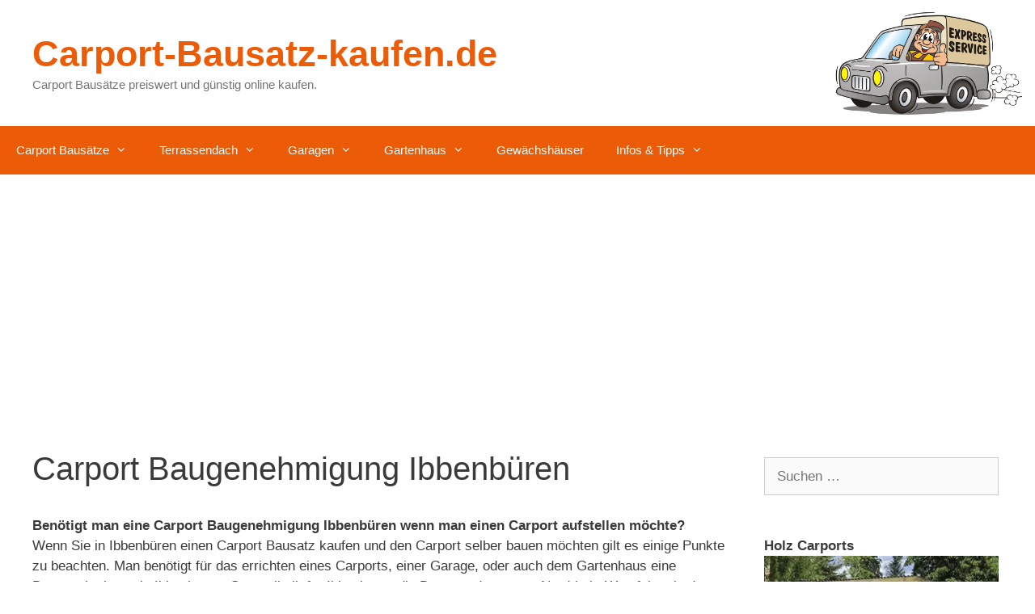

--- FILE ---
content_type: text/html; charset=utf-8
request_url: https://www.google.com/recaptcha/api2/aframe
body_size: 266
content:
<!DOCTYPE HTML><html><head><meta http-equiv="content-type" content="text/html; charset=UTF-8"></head><body><script nonce="WWlKAQoOOHwduqc4G6lOVA">/** Anti-fraud and anti-abuse applications only. See google.com/recaptcha */ try{var clients={'sodar':'https://pagead2.googlesyndication.com/pagead/sodar?'};window.addEventListener("message",function(a){try{if(a.source===window.parent){var b=JSON.parse(a.data);var c=clients[b['id']];if(c){var d=document.createElement('img');d.src=c+b['params']+'&rc='+(localStorage.getItem("rc::a")?sessionStorage.getItem("rc::b"):"");window.document.body.appendChild(d);sessionStorage.setItem("rc::e",parseInt(sessionStorage.getItem("rc::e")||0)+1);localStorage.setItem("rc::h",'1768888266367');}}}catch(b){}});window.parent.postMessage("_grecaptcha_ready", "*");}catch(b){}</script></body></html>